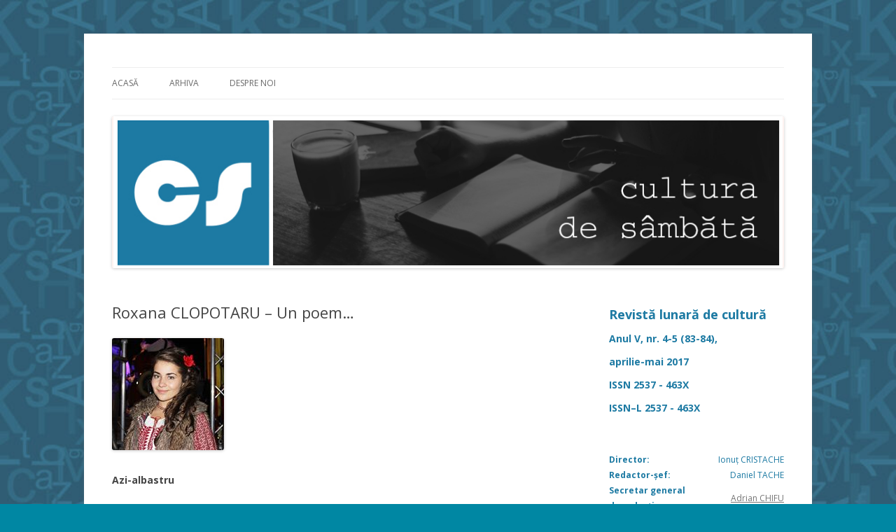

--- FILE ---
content_type: text/html; charset=UTF-8
request_url: https://culturadesambata.ro/roxana-clopotaru-un-poem/
body_size: 16796
content:
<!DOCTYPE html>
<!--[if IE 7]>
<html class="ie ie7" lang="ro-RO">
<![endif]-->
<!--[if IE 8]>
<html class="ie ie8" lang="ro-RO">
<![endif]-->
<!--[if !(IE 7) & !(IE 8)]><!-->
<html lang="ro-RO">
<!--<![endif]-->
<head>
<meta charset="UTF-8" />
<meta name="viewport" content="width=device-width" />
<title>Roxana CLOPOTARU – Un poem… | Cultura de sâmbătă</title>
<link rel="profile" href="https://gmpg.org/xfn/11" />
<link rel="pingback" href="https://culturadesambata.ro/xmlrpc.php">
<!--[if lt IE 9]>
<script src="https://culturadesambata.ro/wp-content/themes/twentytwelve/js/html5.js?ver=3.7.0" type="text/javascript"></script>
<![endif]-->
<meta name='robots' content='max-image-preview:large' />
<link rel='dns-prefetch' href='//static.addtoany.com' />
<link rel='dns-prefetch' href='//stats.wp.com' />
<link rel='dns-prefetch' href='//fonts.googleapis.com' />
<link href='https://fonts.gstatic.com' crossorigin rel='preconnect' />
<link rel='preconnect' href='//c0.wp.com' />
<link rel="alternate" type="application/rss+xml" title="Cultura de sâmbătă &raquo; Flux" href="https://culturadesambata.ro/feed/" />
<link rel="alternate" type="application/rss+xml" title="Cultura de sâmbătă &raquo; Flux comentarii" href="https://culturadesambata.ro/comments/feed/" />
<link rel="alternate" title="oEmbed (JSON)" type="application/json+oembed" href="https://culturadesambata.ro/wp-json/oembed/1.0/embed?url=https%3A%2F%2Fculturadesambata.ro%2Froxana-clopotaru-un-poem%2F" />
<link rel="alternate" title="oEmbed (XML)" type="text/xml+oembed" href="https://culturadesambata.ro/wp-json/oembed/1.0/embed?url=https%3A%2F%2Fculturadesambata.ro%2Froxana-clopotaru-un-poem%2F&#038;format=xml" />
<style id='wp-img-auto-sizes-contain-inline-css' type='text/css'>
img:is([sizes=auto i],[sizes^="auto," i]){contain-intrinsic-size:3000px 1500px}
/*# sourceURL=wp-img-auto-sizes-contain-inline-css */
</style>
<style id='wp-emoji-styles-inline-css' type='text/css'>

	img.wp-smiley, img.emoji {
		display: inline !important;
		border: none !important;
		box-shadow: none !important;
		height: 1em !important;
		width: 1em !important;
		margin: 0 0.07em !important;
		vertical-align: -0.1em !important;
		background: none !important;
		padding: 0 !important;
	}
/*# sourceURL=wp-emoji-styles-inline-css */
</style>
<style id='wp-block-library-inline-css' type='text/css'>
:root{--wp-block-synced-color:#7a00df;--wp-block-synced-color--rgb:122,0,223;--wp-bound-block-color:var(--wp-block-synced-color);--wp-editor-canvas-background:#ddd;--wp-admin-theme-color:#007cba;--wp-admin-theme-color--rgb:0,124,186;--wp-admin-theme-color-darker-10:#006ba1;--wp-admin-theme-color-darker-10--rgb:0,107,160.5;--wp-admin-theme-color-darker-20:#005a87;--wp-admin-theme-color-darker-20--rgb:0,90,135;--wp-admin-border-width-focus:2px}@media (min-resolution:192dpi){:root{--wp-admin-border-width-focus:1.5px}}.wp-element-button{cursor:pointer}:root .has-very-light-gray-background-color{background-color:#eee}:root .has-very-dark-gray-background-color{background-color:#313131}:root .has-very-light-gray-color{color:#eee}:root .has-very-dark-gray-color{color:#313131}:root .has-vivid-green-cyan-to-vivid-cyan-blue-gradient-background{background:linear-gradient(135deg,#00d084,#0693e3)}:root .has-purple-crush-gradient-background{background:linear-gradient(135deg,#34e2e4,#4721fb 50%,#ab1dfe)}:root .has-hazy-dawn-gradient-background{background:linear-gradient(135deg,#faaca8,#dad0ec)}:root .has-subdued-olive-gradient-background{background:linear-gradient(135deg,#fafae1,#67a671)}:root .has-atomic-cream-gradient-background{background:linear-gradient(135deg,#fdd79a,#004a59)}:root .has-nightshade-gradient-background{background:linear-gradient(135deg,#330968,#31cdcf)}:root .has-midnight-gradient-background{background:linear-gradient(135deg,#020381,#2874fc)}:root{--wp--preset--font-size--normal:16px;--wp--preset--font-size--huge:42px}.has-regular-font-size{font-size:1em}.has-larger-font-size{font-size:2.625em}.has-normal-font-size{font-size:var(--wp--preset--font-size--normal)}.has-huge-font-size{font-size:var(--wp--preset--font-size--huge)}.has-text-align-center{text-align:center}.has-text-align-left{text-align:left}.has-text-align-right{text-align:right}.has-fit-text{white-space:nowrap!important}#end-resizable-editor-section{display:none}.aligncenter{clear:both}.items-justified-left{justify-content:flex-start}.items-justified-center{justify-content:center}.items-justified-right{justify-content:flex-end}.items-justified-space-between{justify-content:space-between}.screen-reader-text{border:0;clip-path:inset(50%);height:1px;margin:-1px;overflow:hidden;padding:0;position:absolute;width:1px;word-wrap:normal!important}.screen-reader-text:focus{background-color:#ddd;clip-path:none;color:#444;display:block;font-size:1em;height:auto;left:5px;line-height:normal;padding:15px 23px 14px;text-decoration:none;top:5px;width:auto;z-index:100000}html :where(.has-border-color){border-style:solid}html :where([style*=border-top-color]){border-top-style:solid}html :where([style*=border-right-color]){border-right-style:solid}html :where([style*=border-bottom-color]){border-bottom-style:solid}html :where([style*=border-left-color]){border-left-style:solid}html :where([style*=border-width]){border-style:solid}html :where([style*=border-top-width]){border-top-style:solid}html :where([style*=border-right-width]){border-right-style:solid}html :where([style*=border-bottom-width]){border-bottom-style:solid}html :where([style*=border-left-width]){border-left-style:solid}html :where(img[class*=wp-image-]){height:auto;max-width:100%}:where(figure){margin:0 0 1em}html :where(.is-position-sticky){--wp-admin--admin-bar--position-offset:var(--wp-admin--admin-bar--height,0px)}@media screen and (max-width:600px){html :where(.is-position-sticky){--wp-admin--admin-bar--position-offset:0px}}

/*# sourceURL=wp-block-library-inline-css */
</style><style id='global-styles-inline-css' type='text/css'>
:root{--wp--preset--aspect-ratio--square: 1;--wp--preset--aspect-ratio--4-3: 4/3;--wp--preset--aspect-ratio--3-4: 3/4;--wp--preset--aspect-ratio--3-2: 3/2;--wp--preset--aspect-ratio--2-3: 2/3;--wp--preset--aspect-ratio--16-9: 16/9;--wp--preset--aspect-ratio--9-16: 9/16;--wp--preset--color--black: #000000;--wp--preset--color--cyan-bluish-gray: #abb8c3;--wp--preset--color--white: #fff;--wp--preset--color--pale-pink: #f78da7;--wp--preset--color--vivid-red: #cf2e2e;--wp--preset--color--luminous-vivid-orange: #ff6900;--wp--preset--color--luminous-vivid-amber: #fcb900;--wp--preset--color--light-green-cyan: #7bdcb5;--wp--preset--color--vivid-green-cyan: #00d084;--wp--preset--color--pale-cyan-blue: #8ed1fc;--wp--preset--color--vivid-cyan-blue: #0693e3;--wp--preset--color--vivid-purple: #9b51e0;--wp--preset--color--blue: #21759b;--wp--preset--color--dark-gray: #444;--wp--preset--color--medium-gray: #9f9f9f;--wp--preset--color--light-gray: #e6e6e6;--wp--preset--gradient--vivid-cyan-blue-to-vivid-purple: linear-gradient(135deg,rgb(6,147,227) 0%,rgb(155,81,224) 100%);--wp--preset--gradient--light-green-cyan-to-vivid-green-cyan: linear-gradient(135deg,rgb(122,220,180) 0%,rgb(0,208,130) 100%);--wp--preset--gradient--luminous-vivid-amber-to-luminous-vivid-orange: linear-gradient(135deg,rgb(252,185,0) 0%,rgb(255,105,0) 100%);--wp--preset--gradient--luminous-vivid-orange-to-vivid-red: linear-gradient(135deg,rgb(255,105,0) 0%,rgb(207,46,46) 100%);--wp--preset--gradient--very-light-gray-to-cyan-bluish-gray: linear-gradient(135deg,rgb(238,238,238) 0%,rgb(169,184,195) 100%);--wp--preset--gradient--cool-to-warm-spectrum: linear-gradient(135deg,rgb(74,234,220) 0%,rgb(151,120,209) 20%,rgb(207,42,186) 40%,rgb(238,44,130) 60%,rgb(251,105,98) 80%,rgb(254,248,76) 100%);--wp--preset--gradient--blush-light-purple: linear-gradient(135deg,rgb(255,206,236) 0%,rgb(152,150,240) 100%);--wp--preset--gradient--blush-bordeaux: linear-gradient(135deg,rgb(254,205,165) 0%,rgb(254,45,45) 50%,rgb(107,0,62) 100%);--wp--preset--gradient--luminous-dusk: linear-gradient(135deg,rgb(255,203,112) 0%,rgb(199,81,192) 50%,rgb(65,88,208) 100%);--wp--preset--gradient--pale-ocean: linear-gradient(135deg,rgb(255,245,203) 0%,rgb(182,227,212) 50%,rgb(51,167,181) 100%);--wp--preset--gradient--electric-grass: linear-gradient(135deg,rgb(202,248,128) 0%,rgb(113,206,126) 100%);--wp--preset--gradient--midnight: linear-gradient(135deg,rgb(2,3,129) 0%,rgb(40,116,252) 100%);--wp--preset--font-size--small: 13px;--wp--preset--font-size--medium: 20px;--wp--preset--font-size--large: 36px;--wp--preset--font-size--x-large: 42px;--wp--preset--spacing--20: 0.44rem;--wp--preset--spacing--30: 0.67rem;--wp--preset--spacing--40: 1rem;--wp--preset--spacing--50: 1.5rem;--wp--preset--spacing--60: 2.25rem;--wp--preset--spacing--70: 3.38rem;--wp--preset--spacing--80: 5.06rem;--wp--preset--shadow--natural: 6px 6px 9px rgba(0, 0, 0, 0.2);--wp--preset--shadow--deep: 12px 12px 50px rgba(0, 0, 0, 0.4);--wp--preset--shadow--sharp: 6px 6px 0px rgba(0, 0, 0, 0.2);--wp--preset--shadow--outlined: 6px 6px 0px -3px rgb(255, 255, 255), 6px 6px rgb(0, 0, 0);--wp--preset--shadow--crisp: 6px 6px 0px rgb(0, 0, 0);}:where(.is-layout-flex){gap: 0.5em;}:where(.is-layout-grid){gap: 0.5em;}body .is-layout-flex{display: flex;}.is-layout-flex{flex-wrap: wrap;align-items: center;}.is-layout-flex > :is(*, div){margin: 0;}body .is-layout-grid{display: grid;}.is-layout-grid > :is(*, div){margin: 0;}:where(.wp-block-columns.is-layout-flex){gap: 2em;}:where(.wp-block-columns.is-layout-grid){gap: 2em;}:where(.wp-block-post-template.is-layout-flex){gap: 1.25em;}:where(.wp-block-post-template.is-layout-grid){gap: 1.25em;}.has-black-color{color: var(--wp--preset--color--black) !important;}.has-cyan-bluish-gray-color{color: var(--wp--preset--color--cyan-bluish-gray) !important;}.has-white-color{color: var(--wp--preset--color--white) !important;}.has-pale-pink-color{color: var(--wp--preset--color--pale-pink) !important;}.has-vivid-red-color{color: var(--wp--preset--color--vivid-red) !important;}.has-luminous-vivid-orange-color{color: var(--wp--preset--color--luminous-vivid-orange) !important;}.has-luminous-vivid-amber-color{color: var(--wp--preset--color--luminous-vivid-amber) !important;}.has-light-green-cyan-color{color: var(--wp--preset--color--light-green-cyan) !important;}.has-vivid-green-cyan-color{color: var(--wp--preset--color--vivid-green-cyan) !important;}.has-pale-cyan-blue-color{color: var(--wp--preset--color--pale-cyan-blue) !important;}.has-vivid-cyan-blue-color{color: var(--wp--preset--color--vivid-cyan-blue) !important;}.has-vivid-purple-color{color: var(--wp--preset--color--vivid-purple) !important;}.has-black-background-color{background-color: var(--wp--preset--color--black) !important;}.has-cyan-bluish-gray-background-color{background-color: var(--wp--preset--color--cyan-bluish-gray) !important;}.has-white-background-color{background-color: var(--wp--preset--color--white) !important;}.has-pale-pink-background-color{background-color: var(--wp--preset--color--pale-pink) !important;}.has-vivid-red-background-color{background-color: var(--wp--preset--color--vivid-red) !important;}.has-luminous-vivid-orange-background-color{background-color: var(--wp--preset--color--luminous-vivid-orange) !important;}.has-luminous-vivid-amber-background-color{background-color: var(--wp--preset--color--luminous-vivid-amber) !important;}.has-light-green-cyan-background-color{background-color: var(--wp--preset--color--light-green-cyan) !important;}.has-vivid-green-cyan-background-color{background-color: var(--wp--preset--color--vivid-green-cyan) !important;}.has-pale-cyan-blue-background-color{background-color: var(--wp--preset--color--pale-cyan-blue) !important;}.has-vivid-cyan-blue-background-color{background-color: var(--wp--preset--color--vivid-cyan-blue) !important;}.has-vivid-purple-background-color{background-color: var(--wp--preset--color--vivid-purple) !important;}.has-black-border-color{border-color: var(--wp--preset--color--black) !important;}.has-cyan-bluish-gray-border-color{border-color: var(--wp--preset--color--cyan-bluish-gray) !important;}.has-white-border-color{border-color: var(--wp--preset--color--white) !important;}.has-pale-pink-border-color{border-color: var(--wp--preset--color--pale-pink) !important;}.has-vivid-red-border-color{border-color: var(--wp--preset--color--vivid-red) !important;}.has-luminous-vivid-orange-border-color{border-color: var(--wp--preset--color--luminous-vivid-orange) !important;}.has-luminous-vivid-amber-border-color{border-color: var(--wp--preset--color--luminous-vivid-amber) !important;}.has-light-green-cyan-border-color{border-color: var(--wp--preset--color--light-green-cyan) !important;}.has-vivid-green-cyan-border-color{border-color: var(--wp--preset--color--vivid-green-cyan) !important;}.has-pale-cyan-blue-border-color{border-color: var(--wp--preset--color--pale-cyan-blue) !important;}.has-vivid-cyan-blue-border-color{border-color: var(--wp--preset--color--vivid-cyan-blue) !important;}.has-vivid-purple-border-color{border-color: var(--wp--preset--color--vivid-purple) !important;}.has-vivid-cyan-blue-to-vivid-purple-gradient-background{background: var(--wp--preset--gradient--vivid-cyan-blue-to-vivid-purple) !important;}.has-light-green-cyan-to-vivid-green-cyan-gradient-background{background: var(--wp--preset--gradient--light-green-cyan-to-vivid-green-cyan) !important;}.has-luminous-vivid-amber-to-luminous-vivid-orange-gradient-background{background: var(--wp--preset--gradient--luminous-vivid-amber-to-luminous-vivid-orange) !important;}.has-luminous-vivid-orange-to-vivid-red-gradient-background{background: var(--wp--preset--gradient--luminous-vivid-orange-to-vivid-red) !important;}.has-very-light-gray-to-cyan-bluish-gray-gradient-background{background: var(--wp--preset--gradient--very-light-gray-to-cyan-bluish-gray) !important;}.has-cool-to-warm-spectrum-gradient-background{background: var(--wp--preset--gradient--cool-to-warm-spectrum) !important;}.has-blush-light-purple-gradient-background{background: var(--wp--preset--gradient--blush-light-purple) !important;}.has-blush-bordeaux-gradient-background{background: var(--wp--preset--gradient--blush-bordeaux) !important;}.has-luminous-dusk-gradient-background{background: var(--wp--preset--gradient--luminous-dusk) !important;}.has-pale-ocean-gradient-background{background: var(--wp--preset--gradient--pale-ocean) !important;}.has-electric-grass-gradient-background{background: var(--wp--preset--gradient--electric-grass) !important;}.has-midnight-gradient-background{background: var(--wp--preset--gradient--midnight) !important;}.has-small-font-size{font-size: var(--wp--preset--font-size--small) !important;}.has-medium-font-size{font-size: var(--wp--preset--font-size--medium) !important;}.has-large-font-size{font-size: var(--wp--preset--font-size--large) !important;}.has-x-large-font-size{font-size: var(--wp--preset--font-size--x-large) !important;}
/*# sourceURL=global-styles-inline-css */
</style>

<style id='classic-theme-styles-inline-css' type='text/css'>
/*! This file is auto-generated */
.wp-block-button__link{color:#fff;background-color:#32373c;border-radius:9999px;box-shadow:none;text-decoration:none;padding:calc(.667em + 2px) calc(1.333em + 2px);font-size:1.125em}.wp-block-file__button{background:#32373c;color:#fff;text-decoration:none}
/*# sourceURL=/wp-includes/css/classic-themes.min.css */
</style>
<link rel='stylesheet' id='twentytwelve-fonts-css' href='https://fonts.googleapis.com/css?family=Open+Sans%3A400italic%2C700italic%2C400%2C700&#038;subset=latin%2Clatin-ext&#038;display=fallback' type='text/css' media='all' />
<link rel='stylesheet' id='twentytwelve-style-css' href='https://culturadesambata.ro/wp-content/themes/twentytwelve/style.css?ver=20221101' type='text/css' media='all' />
<link rel='stylesheet' id='twentytwelve-block-style-css' href='https://culturadesambata.ro/wp-content/themes/twentytwelve/css/blocks.css?ver=20190406' type='text/css' media='all' />
<link rel='stylesheet' id='addtoany-css' href='https://culturadesambata.ro/wp-content/plugins/add-to-any/addtoany.min.css?ver=1.16' type='text/css' media='all' />
<script type="text/javascript" src="https://c0.wp.com/c/6.9/wp-includes/js/jquery/jquery.min.js" id="jquery-core-js"></script>
<script type="text/javascript" src="https://c0.wp.com/c/6.9/wp-includes/js/jquery/jquery-migrate.min.js" id="jquery-migrate-js"></script>
<script type="text/javascript" id="addtoany-core-js-before">
/* <![CDATA[ */
window.a2a_config=window.a2a_config||{};a2a_config.callbacks=[];a2a_config.overlays=[];a2a_config.templates={};a2a_localize = {
	Share: "Partajează",
	Save: "Salvează",
	Subscribe: "Abonează-te",
	Email: "Email",
	Bookmark: "Pune un semn de carte",
	ShowAll: "Arată tot",
	ShowLess: "Arată mai puțin",
	FindServices: "găseşte serviciu/i",
	FindAnyServiceToAddTo: "găseşte instantaneu orice serviciu de adăugat la",
	PoweredBy: "Propulsat de",
	ShareViaEmail: "Partajat via email",
	SubscribeViaEmail: "Abonare via email",
	BookmarkInYourBrowser: "pune semn în browserul tău",
	BookmarkInstructions: "Apasă Ctrl+D sau \u2318+D pentru a pune un semn de carte paginii",
	AddToYourFavorites: "adaugă la pagini favorite",
	SendFromWebOrProgram: "Trimis de la orice adresă de email sau program de email",
	EmailProgram: "Program de email",
	More: "Mai mult&#8230;",
	ThanksForSharing: "Thanks for sharing!",
	ThanksForFollowing: "Thanks for following!"
};


//# sourceURL=addtoany-core-js-before
/* ]]> */
</script>
<script type="text/javascript" defer src="https://static.addtoany.com/menu/page.js" id="addtoany-core-js"></script>
<script type="text/javascript" defer src="https://culturadesambata.ro/wp-content/plugins/add-to-any/addtoany.min.js?ver=1.1" id="addtoany-jquery-js"></script>
<link rel="https://api.w.org/" href="https://culturadesambata.ro/wp-json/" /><link rel="alternate" title="JSON" type="application/json" href="https://culturadesambata.ro/wp-json/wp/v2/posts/5324" /><link rel="EditURI" type="application/rsd+xml" title="RSD" href="https://culturadesambata.ro/xmlrpc.php?rsd" />
<meta name="generator" content="WordPress 6.9" />
<link rel="canonical" href="https://culturadesambata.ro/roxana-clopotaru-un-poem/" />
<link rel='shortlink' href='https://culturadesambata.ro/?p=5324' />
	<style>img#wpstats{display:none}</style>
		<script type="text/javascript" src="https://culturadesambata.ro/wp-content/plugins/si-captcha-for-wordpress/captcha/si_captcha.js?ver=1769820284"></script>
<!-- begin SI CAPTCHA Anti-Spam - login/register form style -->
<style type="text/css">
.si_captcha_small { width:175px; height:45px; padding-top:10px; padding-bottom:10px; }
.si_captcha_large { width:250px; height:60px; padding-top:10px; padding-bottom:10px; }
img#si_image_com { border-style:none; margin:0; padding-right:5px; float:left; }
img#si_image_reg { border-style:none; margin:0; padding-right:5px; float:left; }
img#si_image_log { border-style:none; margin:0; padding-right:5px; float:left; }
img#si_image_side_login { border-style:none; margin:0; padding-right:5px; float:left; }
img#si_image_checkout { border-style:none; margin:0; padding-right:5px; float:left; }
img#si_image_jetpack { border-style:none; margin:0; padding-right:5px; float:left; }
img#si_image_bbpress_topic { border-style:none; margin:0; padding-right:5px; float:left; }
.si_captcha_refresh { border-style:none; margin:0; vertical-align:bottom; }
div#si_captcha_input { display:block; padding-top:15px; padding-bottom:5px; }
label#si_captcha_code_label { margin:0; }
input#si_captcha_code_input { width:65px; }
p#si_captcha_code_p { clear: left; padding-top:10px; }
.si-captcha-jetpack-error { color:#DC3232; }
</style>
<!-- end SI CAPTCHA Anti-Spam - login/register form style -->
<noscript><style>.lazyload[data-src]{display:none !important;}</style></noscript><style>.lazyload{background-image:none !important;}.lazyload:before{background-image:none !important;}</style>	<style type="text/css" id="twentytwelve-header-css">
		.site-title,
	.site-description {
		position: absolute;
		clip: rect(1px 1px 1px 1px); /* IE7 */
		clip: rect(1px, 1px, 1px, 1px);
	}
			</style>
	<style type="text/css" id="custom-background-css">
body.custom-background { background-color: #0087a3; background-image: url("https://culturadesambata.ro/wp-content/uploads/2016/09/cs-background.jpg"); background-position: center top; background-size: cover; background-repeat: no-repeat; background-attachment: fixed; }
</style>
	<link rel="icon" href="https://culturadesambata.ro/wp-content/uploads/2014/11/cropped-cs_logo_sq-300-e1424474351203-32x32.jpg" sizes="32x32" />
<link rel="icon" href="https://culturadesambata.ro/wp-content/uploads/2014/11/cropped-cs_logo_sq-300-e1424474351203-192x192.jpg" sizes="192x192" />
<link rel="apple-touch-icon" href="https://culturadesambata.ro/wp-content/uploads/2014/11/cropped-cs_logo_sq-300-e1424474351203-180x180.jpg" />
<meta name="msapplication-TileImage" content="https://culturadesambata.ro/wp-content/uploads/2014/11/cropped-cs_logo_sq-300-e1424474351203-270x270.jpg" />
		<style type="text/css" id="wp-custom-css">
			.site-info {
    visibility: hidden;
    position: relative;
}
.site-info:after {
    visibility: visible;
    position: absolute;
    top: 0;
    left: 0;
    content: "© Cultura de Sâmbătă, 2023.";
}		</style>
		</head>

<body class="wp-singular post-template-default single single-post postid-5324 single-format-standard custom-background wp-embed-responsive wp-theme-twentytwelve custom-font-enabled single-author">
<div id="page" class="hfeed site">
	<header id="masthead" class="site-header">
		<hgroup>
			<h1 class="site-title"><a href="https://culturadesambata.ro/" title="Cultura de sâmbătă" rel="home">Cultura de sâmbătă</a></h1>
			<h2 class="site-description">Experimentăm normalitatea</h2>
		</hgroup>

		<nav id="site-navigation" class="main-navigation">
			<button class="menu-toggle">Meniu</button>
			<a class="assistive-text" href="#content" title="Sari la conținut">Sari la conținut</a>
			<div class="menu-menu-1-container"><ul id="menu-menu-1" class="nav-menu"><li id="menu-item-19" class="menu-item menu-item-type-custom menu-item-object-custom menu-item-home menu-item-19"><a href="https://culturadesambata.ro/">Acasă</a></li>
<li id="menu-item-20" class="menu-item menu-item-type-post_type menu-item-object-page menu-item-20"><a href="https://culturadesambata.ro/arhiva/">Arhiva</a></li>
<li id="menu-item-21" class="menu-item menu-item-type-post_type menu-item-object-page menu-item-21"><a href="https://culturadesambata.ro/despre-noi/">Despre noi</a></li>
</ul></div>		</nav><!-- #site-navigation -->

				<a href="https://culturadesambata.ro/"><img src="[data-uri]" class="header-image lazyload" width="964" height="218" alt="Cultura de sâmbătă" data-src="https://culturadesambata.ro/wp-content/uploads/2016/09/cs_banner_new.jpg" decoding="async" data-eio-rwidth="964" data-eio-rheight="218" /><noscript><img src="https://culturadesambata.ro/wp-content/uploads/2016/09/cs_banner_new.jpg" class="header-image" width="964" height="218" alt="Cultura de sâmbătă" data-eio="l" /></noscript></a>
			</header><!-- #masthead -->

	<div id="main" class="wrapper">

	<div id="primary" class="site-content">
		<div id="content" role="main">

			
				
	<article id="post-5324" class="post-5324 post type-post status-publish format-standard hentry category-roxana-clopotaru tag-juniorii-culturii-de-sambata tag-roxana-clopotaru">
				<header class="entry-header">
			
						<h1 class="entry-title">Roxana CLOPOTARU – Un poem…</h1>
								</header><!-- .entry-header -->

				<div class="entry-content">
			<p><img decoding="async" width="160" height="160" class="wp-image-5325 lazyload" src="[data-uri]" alt="Fotografia de profil a Roxanei Clopotaru"   data-src="https://culturadesambata.ro/wp-content/uploads/2017/01/fotografia-de-profil-a-roxanei-clopotaru.jpeg" data-srcset="https://culturadesambata.ro/wp-content/uploads/2017/01/fotografia-de-profil-a-roxanei-clopotaru.jpeg 160w, https://culturadesambata.ro/wp-content/uploads/2017/01/fotografia-de-profil-a-roxanei-clopotaru-150x150.jpeg 150w" data-sizes="auto" data-eio-rwidth="160" data-eio-rheight="160" /><noscript><img decoding="async" width="160" height="160" class="wp-image-5325" src="https://culturadesambata.ro/wp-content/uploads/2017/01/fotografia-de-profil-a-roxanei-clopotaru.jpeg" alt="Fotografia de profil a Roxanei Clopotaru" srcset="https://culturadesambata.ro/wp-content/uploads/2017/01/fotografia-de-profil-a-roxanei-clopotaru.jpeg 160w, https://culturadesambata.ro/wp-content/uploads/2017/01/fotografia-de-profil-a-roxanei-clopotaru-150x150.jpeg 150w" sizes="(max-width: 160px) 100vw, 160px" data-eio="l" /></noscript></p>
<p><strong>Azi-albastru</strong></p>
<p>Dacă l-ai avea pe ieri,</p>
<p>ai fi un om bogat şi încrezut&#8230;</p>
<p>te-ar ruga cerul să-i şopteşti</p>
<p>ce părere ai despre nuanța lui de azi,</p>
<p>iar tu ai striga că eşti prea bogat,<span id="more-5324"></span></p>
<p>nu-ți pierzi timpul cu o mare de nori</p>
<p>care dintotdeauna a fost albă</p>
<p>şi pe care o poți cumpăra oricând.</p>
<p>Dacă l-ai avea pe mâine,</p>
<p>ți s-ar părea că timpul te obligă să uiți,</p>
<p>să creşti,</p>
<p>să uiți că ai crescut</p>
<p>şi să mori&#8230;</p>
<p>Poştaşul ți-ar pune în fiecare mâine</p>
<p>câte o factură în cutia care scapă neînjurată</p>
<p>doar atunci când se rătăceşte</p>
<p>câte o scrisoare de-a vecinului</p>
<p>prin ale tale</p>
<p>şi te mai amuzi de micile lui secrete&#8230;</p>
<p>Altfel, fiecare mâine îți aminteşte cât de dator eşti.</p>
<p>Însă dacă l-ai avea pe azi,</p>
<p>nu ți-ar mai fi dor de nimic&#8230;</p>
<p>ai şti că gândurile sunt comune</p>
<p>şi că vântul bate peste tot la fel,</p>
<p>numai că nu toți copacii sunt bine scufundați în azi.</p>
<p>Ce e mai frumos la azi?</p>
<p>Sigur că au existat frunze şi ieri&#8230;</p>
<p>şi mâine,</p>
<p>dar ale lui azi au mai multă culoare,</p>
<p>sunt mai proaspete</p>
<p>şi nu se lasă pictate în culorile lui mâine&#8230;</p>
<p>Ele sunt sincere</p>
<p>şi îți spun când pielea ta este mai uscată decât pământul</p>
<p>când e secetă.</p>
<p>Ele,</p>
<p>atunci când îți cad pe nas,</p>
<p>te fac să privești nervos în sus</p>
<p>chinuindu-te să înțelegi cine a îndrăznit să te deranjeze.</p>
<p>Şi tot azi</p>
<p>îți trece supărarea pentru că,</p>
<p>plimbându-ți ochii pe sus,</p>
<p>după frunze,</p>
<p>le-ai dat întâlnire cu văzduhul&#8230;</p>
<p>Şi-ți vine să râzi de albul banal</p>
<p>pe care l-ai fi cumpărat ironic ieri.</p>
<p>Azi nu mai e nici alb, nici banal.</p>
<p>Azi e o mare rafinată de albastru ce nu te costă nimic&#8230;</p>
<p><em>ROXANA FLORENTINA CLOPOTARU este elevă în clasa a XII-a, la Colegiul Național „Constantin Carabella”, din Târgoviște&#8230;</em></p>
<div class="addtoany_share_save_container addtoany_content addtoany_content_bottom"><div class="a2a_kit a2a_kit_size_32 addtoany_list" data-a2a-url="https://culturadesambata.ro/roxana-clopotaru-un-poem/" data-a2a-title="Roxana CLOPOTARU – Un poem…"><a class="a2a_button_facebook" href="https://www.addtoany.com/add_to/facebook?linkurl=https%3A%2F%2Fculturadesambata.ro%2Froxana-clopotaru-un-poem%2F&amp;linkname=Roxana%20CLOPOTARU%20%E2%80%93%20Un%20poem%E2%80%A6" title="Facebook" rel="nofollow noopener" target="_blank"></a><a class="a2a_button_print" href="https://www.addtoany.com/add_to/print?linkurl=https%3A%2F%2Fculturadesambata.ro%2Froxana-clopotaru-un-poem%2F&amp;linkname=Roxana%20CLOPOTARU%20%E2%80%93%20Un%20poem%E2%80%A6" title="Print" rel="nofollow noopener" target="_blank"></a><a class="a2a_dd addtoany_share_save addtoany_share" href="https://www.addtoany.com/share"></a></div></div>					</div><!-- .entry-content -->
		
		<footer class="entry-meta">
			Publicat în categoria <a href="https://culturadesambata.ro/category/roxana-clopotaru/" rel="category tag">Roxana CLOPOTARU</a>, etichetat <a href="https://culturadesambata.ro/tag/juniorii-culturii-de-sambata/" rel="tag">Juniorii Culturii de sâmbătă</a>, <a href="https://culturadesambata.ro/tag/roxana-clopotaru/" rel="tag">Roxana CLOPOTARU</a> pe <a href="https://culturadesambata.ro/roxana-clopotaru-un-poem/" title="23:38" rel="bookmark"><time class="entry-date" datetime="2017-01-26T23:38:38+02:00">26 ianuarie 2017</time></a> <span class="by-author">de <span class="author vcard"><a class="url fn n" href="https://culturadesambata.ro/author/admincultura/" title="Toate articolele lui Cultura de sâmbătă" rel="author">Cultura de sâmbătă</a></span></span>.								</footer><!-- .entry-meta -->
	</article><!-- #post -->

				<nav class="nav-single">
					<h3 class="assistive-text">Navigare în articole</h3>
					<span class="nav-previous"><a href="https://culturadesambata.ro/larisa-ioana-milea-game-over/" rel="prev"><span class="meta-nav">&larr;</span> Larisa Ioana MILEA – Game over</a></span>
					<span class="nav-next"><a href="https://culturadesambata.ro/cristina-anghel-povesti-de-viata/" rel="next">Cristina ANGHEL – Povești de viață <span class="meta-nav">&rarr;</span></a></span>
				</nav><!-- .nav-single -->

				
<div id="comments" class="comments-area">

	
	
	
</div><!-- #comments .comments-area -->

			
		</div><!-- #content -->
	</div><!-- #primary -->


			<div id="secondary" class="widget-area" role="complementary">
			<aside id="text-3" class="widget widget_text">			<div class="textwidget"><span style="text-align:center!important; font-size:18px; color:#1d7aa3; font-weight:bold;">
Revistă lunară de cultură
<span style="font-size:14px">Anul V, nr. 4-5 (83-84), </br>aprilie-mai 2017</br>
ISSN 2537 - 463X </br>
ISSN–L 2537 - 463X</span></span></div>
		</aside><aside id="text-7" class="widget widget_text">			<div class="textwidget"><span style="text-align:center!important; font-size:12px; color:#1d7aa3; ">
<style type="text/css">
.tg  {border-collapse:collapse;border-spacing:0;}
.tg td{overflow:hidden;word-break:normal;}
.tg th{overflow:hidden;word-break:normal;}
.tg .tg-0ord{text-align:right;vertical-align:middle}
.tg .tg-e3zv{font-weight:bold}
.tg .tg-lqy6{text-align:right;vertical-align:top}
.tg .tg-9hbo{font-weight:bold;vertical-align:top}
.tg .tg-yw4l{vertical-align:top}
</style>
<table class="tg">
  <tr>
    <th class="tg-e3zv">Director:</th>
    <th class="tg-0ord">Ionuț CRISTACHE</th>
  </tr>
  <tr>
    <td class="tg-9hbo">Redactor-șef:</td>
    <td class="tg-lqy6">Daniel TACHE</td>
  </tr>
  <tr>
    <td class="tg-e3zv">Secretar general<br>de redacție:</td>
    <td class="tg-0ord"><a href="http://adrianchifu.com" target="_blank">Adrian CHIFU</a></td>
  </tr>
  <tr>
    <td class="tg-e3zv" colspan="2">Colectivul redacțional:</td>
  </tr>
  <tr>
    <td class="tg-yw4l" style="width: 60%">Pompiliu ALEXANDRU</td>
    <td class="tg-lqy6">Andreea GHICA</td>
  </tr>
  <tr>
    <td class="tg-yw4l">Corneliu JIPA</td>
    <td class="tg-lqy6">Mihaela MARIN</td>
  </tr>
  <tr>
    <td class="tg-yw4l">Erica OPREA</td>
    <td class="tg-lqy6">Ioana PIOARU</td>
  </tr>
  <tr>
    <td class="tg-9hbo" colspan="2">Adresa redacției:</td>
  </tr>
  <tr>
    <td class="tg-yw4l" colspan="2">Str. Liniștei, nr. 17, </br>Târgoviște, jud. Dâmbovița.</td>
  </tr>
  <tr>
    <td class="tg-9hbo">Telefon:</td>
    <td class="tg-lqy6">0734263101</td>
  </tr>
  <tr>
    <td class="tg-e3zv" colspan="2" style="text-align:justify;">Email: &nbsp; &nbsp; &nbsp; &nbsp; &nbsp; &nbsp; <span style="font-weight:normal;"><a href="mailto&#58;&#114;&#101;&#100;&#97;&#99;&#116;&#x69;&#x61;&#x40;&#x63;&#x75;&#x6c;&#x74;&#x75;&#x72;&#x61;&#x64;&#x65;sambat&#97;&#46;&#114;&#111;">&#114;&#x65;d&#97;&#x63;t&#x69;&#x61;&#64;&#x63;u&#108;&#x74;u&#114;&#x61;&#100;&#x65;s&#97;&#x6d;b&#97;&#x74;&#97;&#x2e;&#x72;&#111;</a></span></td>
  </tr>
</table>
</span></div>
		</aside><aside id="text-4" class="widget widget_text">			<div class="textwidget"><p><strong>ARGUMENT</strong><br />
1. <a href="https://culturadesambata.ro/ionut-cristache-argument-22/">Ionuț CRISTACHE – Două întrebări</a><br />
<strong>EDITORIAL DE MAI</strong><br />
2. <a href="https://culturadesambata.ro/daniel-tache-pe-urmele-lui-perceval/">Daniel TACHE – Pe urmele lui Perceval</a><br />
<strong>EVENIMENT DE MAI</strong><br />
3. <a href="https://culturadesambata.ro/eugen-fruchter-amintiri/">Eugen FRUCHTER - Amintiri</a><br />
<strong>CULTURĂ ŞI ISTORIE</strong><br />
4. <a href="https://culturadesambata.ro/adrian-cioroianu-scrum-de-secol-14/">Adrian CIOROIANU – Scrum de secol…</a><br />
5. <a href="https://culturadesambata.ro/radu-state-istorie-de-dambovita-3/">Radu STATE – Istorie de Dâmbovița</a><br />
6. <a href="https://culturadesambata.ro/silviu-miloiu-din-cronici-de-azi-12/">Silviu MILOIU – Din cronici de azi…</a><br />
7. <a href="https://culturadesambata.ro/cornel-marculescu-relatia-cu-istoria-4/">Cornel MĂRCULESCU – Relația cu istoria</a><br />
8. <a href="https://culturadesambata.ro/liliana-stoica-file-din-arhive/">Liliana STOICA – File din Arhive</a><br />
<strong>CULTURA URBANĂ</strong><br />
9. <a href="https://culturadesambata.ro/pompiliu-alexandru-scurt-circuit-2/">Pompiliu ALEXANDRU – Scurt-circuit</a><br />
10. <a href="https://culturadesambata.ro/radu-parpauta-la-borta-rece-28/">Radu PĂRPĂUȚĂ – La borta rece</a><br />
11. <a href="https://culturadesambata.ro/puiu-jipa-asa-o-lipsa-de-incultura-5/">Puiu JIPA – Așa o lipsă de… incultură</a><br />
<strong>CULTURA ONLINE</strong><br />
12. <a href="https://culturadesambata.ro/mircea-draganescu-arhiva-sentimentala-9/">Mircea DRĂGĂNESCU - Arhivă sentimentală</a><br />
13. <a href="https://culturadesambata.ro/ioan-vistea-contrapuncte-9/">Ioan VIȘTEA – Contrapuncte</a><br />
14. <a href="https://culturadesambata.ro/petre-stoica-firul-in-patru/">Petre STOICA – Firul în patru</a><br />
<strong>CULTURĂ ŞI EDUCAŢIE</strong><br />
15. <a href="https://culturadesambata.ro/ioan-n-radu-oamenii-de-ieri-si-de-azi-ai-targovistei-2/">Ioan N. RADU – Oamenii de ieri și de azi ai Târgoviștei</a><br />
16. <a href="https://culturadesambata.ro/gabriel-enache-biografii-contemporane-bianca-marinescu/">Gabriel ENACHE – Biografii contemporane – Bianca Marinescu…</a><br />
17. <a href="https://culturadesambata.ro/mihaela-marin-fragmente-2/">Mihaela MARIN – Fragmente…</a><br />
18. <a href="https://culturadesambata.ro/alexandra-vladovici-barsan-reflectii-pedagogice/">Alexandra VLADOVICI BÂRSAN – Reflecții pedagogice</a><br />
<strong>CULTURA DIASPOREI</strong><br />
19. <a href="https://culturadesambata.ro/dana-neacsu-america-la-noi-acasa-15/">Dana NEACȘU – America la noi acasă</a><br />
20. <a href="https://culturadesambata.ro/cristian-gabriel-groman-londra-la-pas-17/">Cristian Gabriel GROMAN – Londra la pas…</a><br />
21. <a href="https://culturadesambata.ro/bogdan-mihail-vladuca-dupa-brexit/">Bogdan Mihail VLĂDUCĂ – După Brexit…</a><br />
<strong>CULTURA IMAGINII</strong><br />
22. <a href="https://culturadesambata.ro/erica-oprea-lectia-de-zbor-5/">Erica OPREA – Lecția de zbor</a><br />
23. <a href="https://culturadesambata.ro/ioana-pioaru-calendar-de-mai/">Ioana PIOARU – Calendar de mai</a><br />
<strong>CULTURA JURNALISTICĂ</strong><br />
24. <a href="https://culturadesambata.ro/bogdan-ciuclaru-ciuclarisme-22/">Bogdan CIUCLARU – Ciuclarisme</a><br />
<strong>CULTURA ECONOMICĂ</strong><br />
25. <a href="https://culturadesambata.ro/daniel-cristescu-paradigme-economice-2/">Daniel CRISTESCU - Paradigme economice</a><br />
<strong>CULTURĂ ȘI CĂLĂTORIE</strong><br />
26. <a href="https://culturadesambata.ro/ovidiu-ivancu-jurnal-gagauz-xi/">Ovidiu IVANCU – Jurnal găgăuz (XI)</a><br />
<strong>INVITAŢI LA CULTURA DE SÂMBĂTĂ</strong><br />
27. <a href="https://culturadesambata.ro/serban-foarta-alte-rimelari-13/">Șerban FOARȚĂ – Alte rimelări</a><br />
28. <a href="https://culturadesambata.ro/ovidiu-ivancu-ce-am-mai-recitit-in-ultima-vreme-10/">Ovidiu IVANCU – Ce am mai (re)citit în ultima vreme…</a><br />
29. <a href="https://culturadesambata.ro/dorin-tudoran-certocratia-19/">Dorin TUDORAN – Certocrația</a><br />
30. <a href="https://culturadesambata.ro/liviu-antonesei-semnele-timpului-mai-2/">Liviu ANTONESEI- Semnele timpului, mai…</a><br />
31. <a href="https://culturadesambata.ro/catalin-striblea-foc-incrucisat-de-mai-2/">Cătălin STRIBLEA - Foc încrucișat de… mai</a><br />
32. <a href="https://culturadesambata.ro/nicolae-stan-ceata-petamisa-9/">Nicolae STAN – Ceață pe…Tamisa?</a><br />
33. <a href="https://culturadesambata.ro/costin-tuchila-punctul-pe-cuvant-6/">Costin TUCHILĂ – Punctul pe cuvânt</a><br />
34. <a href="https://culturadesambata.ro/constantin-vaeni-in-calea-lupilor-de-ieri-si-de-azi-27/">Constantin VAENI – În calea lupilor de ieri și de azi</a><br />
<strong>POEZIE</strong><br />
35. <a href="https://culturadesambata.ro/octavian-soviany-opt-16/">Octavian SOVIANY – Opt …</a><br />
36. <a href="https://culturadesambata.ro/mircea-draganescu-alte-oglinzi-de-nisip-18/">Mircea DRĂGĂNESCU – Alte oglinzi de nisip</a><br />
37. <a href="https://culturadesambata.ro/constanta-popescu-sapte-semne-2/">Constanţa POPESCU – Șapte semne…</a><br />
38. <a href="https://culturadesambata.ro/constantin-ciuca-cele-mai-frumoase-poezii-15/">Constantin CIUCĂ – Cele mai frumoase poezii</a><br />
39. <a href="https://culturadesambata.ro/puiu-jipa-ji-pisme-de-sambata-26/">Puiu JIPA- Ji-pisme de sâmbătă</a><br />
40. <a href="https://culturadesambata.ro/ioan-vistea-doua-poeme/">Ioan VIȘTEA – Două poeme…</a><br />
41. <a href="https://culturadesambata.ro/andreea-ghica-bai-7/">Andreea GHICA – Băi…</a><br />
42. <a href="https://culturadesambata.ro/cristina-monica-moldoveanu-omul-cu-buzele-lipite-3/">Cristina Monica MOLDOVEANU – Omul cu buzele lipite</a><br />
<strong>PROZĂ</strong><br />
43. <a href="https://culturadesambata.ro/ionut-cristache-batrana-doamna-si-aurolacul-roman-in-serial-episodul-11/">Ionuţ CRISTACHE – Bătrâna Doamnă și aurolacul (roman în serial, episodul 11)</a><br />
44. <a href="https://culturadesambata.ro/radu-parpauta-povestitorul-24/">Radu PĂRPĂUȚĂ – Povestitorul</a><br />
45. <a href="https://culturadesambata.ro/gheorghe-schwartz-proza-de-sambata-11/">Gheorghe SCHWARTZ - Proza de sâmbătă</a><br />
46. <a href="https://culturadesambata.ro/pusa-roth-proza-scurta-9/">Pușa ROTH – Proză scurtă</a><br />
47. <a href="https://culturadesambata.ro/cristina-monica-moldoveanu-proza-scurta-trei-secunde/">Cristina Monica MOLDOVEANU – Proză scurtă; trei secunde…</a><br />
48. <a href="https://culturadesambata.ro/teodor-constantin-barsan-fragmente/">Teodor Constantin BÂRSAN - Fragmente</a><br />
<strong>TRADUCERI</strong><br />
49. <a href="https://culturadesambata.ro/octavian-soviany-dumas-dulapul-de-acaju/">Octavian SOVIANY –Dumas – Dulapul de acaju…</a><br />
50. <a href="https://culturadesambata.ro/serban-foarta-talmaciri-8/">Șerban FOARȚĂ - Tălmăciri</a><br />
<strong>ESEU</strong><br />
51. <a href="https://culturadesambata.ro/constantin-ciuca-regele-cu-pene-17/">Constantin CIUCĂ – Regele cu pene</a><br />
52. <a href="https://culturadesambata.ro/gabriel-enache-cutitul-cu-teis-la-plecarea-unui-artist/">Gabriel ENACHE – Cuțitul cu tEIȘ… La plecarea unui artist…</a><br />
53. <a href="https://culturadesambata.ro/cosmin-busuioc-sociale-3/">Cosmin BUSUIOC – Sociale</a><br />
54. <a href="https://culturadesambata.ro/daria-stemate-scrisul-mic-3/">Daria STEMATE – Scrisul mic</a><br />
55. <a href="https://culturadesambata.ro/alexandra-mocanu-o-apa-mare-4/">Alexandra MOCANU – O apă mare</a><br />
56. <a href="https://culturadesambata.ro/mariana-oprea-state-dileme/">Mariana OPREA STATE – Dileme</a><br />
57. <a href="https://culturadesambata.ro/cristina-monica-moldoveanu-sase-pasi/">Cristina Monica MOLDOVEANU - Șase pași…</a><br />
58. <a href="https://culturadesambata.ro/catalina-cristache-parfum-2/">Cătălina CRISTACHE – Parfum…</a><br />
59. <a href="https://culturadesambata.ro/gabriela-marin-insemnari-morale/">Gabriela MARIN – Însemnări morale</a><br />
60. <a href="https://culturadesambata.ro/aura-ciobotaru-barbi-cum-sa-lasam-lucrurile-sa-fie/">Aura CIOBOTARU BARBI – Cum să lăsăm lucrurile să fie?</a><br />
<strong>CRONICA LITERARĂ</strong><br />
61. <a href="https://culturadesambata.ro/gabriel-enache-george-geacar-acumva/">Gabriel ENACHE – George Geacăr… acumva</a><br />
<strong>JUNIORII CULTURII DE SÂMBĂTĂ</strong><br />
62. <a href="https://culturadesambata.ro/cristina-anghel-roman-in-serial-amintiri-din-praf-de-zgura-cap-5-si-6/">Cristina ANGHEL – Roman în serial (Amintiri din praf de zgură, cap. 5 și 6)</a><br />
63. <a href="https://culturadesambata.ro/alexandru-tudor-frica-de-mai/">Alexandru TUDOR – Frică de mai</a><br />
64. <a href="https://culturadesambata.ro/sabyn-alexandru-rusu-e-momentul-meu-3/">Sabyn Alexandru RUSU – E momentul meu</a><br />
65. <a href="https://culturadesambata.ro/andreea-pietricica-un-gand/">Andreea PIETRICICĂ – Un gând…</a><br />
66. <a href="https://culturadesambata.ro/roxana-clopotaru-un-poem-2/">Roxana CLOPOTARU – Un poem</a><br />
67. <a href="https://culturadesambata.ro/gabriel-gutoiu-metafore/">Gabriel GUȚOIU – Metafore</a><br />
68. <a href="https://culturadesambata.ro/adrian-stefan-soare-in-loc-de-cronica-teatrala/">Adrian Ștefan SOARE - În loc de cronică teatrală</a></p>
</div>
		</aside><aside id="categories-3" class="widget widget_categories"><h3 class="widget-title">AUTORI</h3><form action="https://culturadesambata.ro" method="get"><label class="screen-reader-text" for="cat">AUTORI</label><select  name='cat' id='cat' class='postform'>
	<option value='-1'>Selectează o categorie</option>
	<option class="level-0" value="537">Adrian CHIFU</option>
	<option class="level-0" value="417">Adrian CIOROIANU</option>
	<option class="level-0" value="736">Adrian Ștefan SOARE</option>
	<option class="level-0" value="686">Adriana NEDELCU</option>
	<option class="level-0" value="188">Alexandra BÂRSAN VLADOVICI</option>
	<option class="level-0" value="695">Alexandra Mihaela IONICĂ</option>
	<option class="level-0" value="236">Alexandra MOCANU</option>
	<option class="level-0" value="718">Alexandra NĂSTASE</option>
	<option class="level-0" value="372">Alexandra NEAGU</option>
	<option class="level-0" value="167">Alexandru DINCĂ</option>
	<option class="level-0" value="294">Alexandru IACOB</option>
	<option class="level-0" value="484">Alexandru JUNGHIE</option>
	<option class="level-0" value="113">Alexandru RÎBINSCHI</option>
	<option class="level-0" value="569">Alexandru SANDU</option>
	<option class="level-0" value="680">Alexandru TUDOR</option>
	<option class="level-0" value="54">Alina Nicoleta POLINA</option>
	<option class="level-0" value="217">Alina PREDA</option>
	<option class="level-0" value="649">Ana KELU</option>
	<option class="level-0" value="639">Andreea BADEA</option>
	<option class="level-0" value="655">Andreea Diana ANGHEL</option>
	<option class="level-0" value="576">Andreea GHICA</option>
	<option class="level-0" value="738">Andreea PIETRICICĂ</option>
	<option class="level-0" value="657">Andrei Cristian BOBEICĂ</option>
	<option class="level-0" value="691">Andrei Lucian PĂUN</option>
	<option class="level-0" value="277">Andrei Mihail RADU</option>
	<option class="level-0" value="105">Andrei PETRESCU</option>
	<option class="level-0" value="721">Antonia Teodora DINU</option>
	<option class="level-0" value="46">Aura CIOBOTARU</option>
	<option class="level-0" value="653">Bianca MATEI</option>
	<option class="level-0" value="161">Bodgan CIUCLARU</option>
	<option class="level-0" value="310">Bogdan CERNAT</option>
	<option class="level-0" value="255">Bogdan Mihai VLĂDUCĂ</option>
	<option class="level-0" value="514">Călin POPA</option>
	<option class="level-0" value="668">Cătălin Dimitrie ZEGHERU</option>
	<option class="level-0" value="636">Cătălin DUMITRESCU</option>
	<option class="level-0" value="607">Cătălin STRIBLEA</option>
	<option class="level-0" value="50">Cătălina CRISTACHE</option>
	<option class="level-0" value="185">CDS</option>
	<option class="level-0" value="379">Ciprian STĂNESCU</option>
	<option class="level-0" value="173">Constanţa POPESCU</option>
	<option class="level-0" value="531">Constantin CIUCĂ</option>
	<option class="level-0" value="129">Constantin VAENI</option>
	<option class="level-0" value="724">Cornel MĂRCULESCU</option>
	<option class="level-0" value="670">Cornel MOCANU</option>
	<option class="level-0" value="613">Cosmin BUSUIOC</option>
	<option class="level-0" value="716">Costin TUCHILĂ</option>
	<option class="level-0" value="600">Crina Alexandra CONSTANTIN</option>
	<option class="level-0" value="447">Cristian BUTURUGĂ</option>
	<option class="level-0" value="698">Cristian COMAN</option>
	<option class="level-0" value="186">Cristian Gabriel GROMAN</option>
	<option class="level-0" value="604">Cristina ANGHEL</option>
	<option class="level-0" value="730">Cristina Monica MOLDOVEANU</option>
	<option class="level-0" value="399">Daiana Ionia IACOB</option>
	<option class="level-0" value="313">Dana NEACŞU</option>
	<option class="level-0" value="664">Daniel CRISTESCU</option>
	<option class="level-0" value="146">Daniel TACHE</option>
	<option class="level-0" value="622">Daria Grațiela ORBOIU</option>
	<option class="level-0" value="169">Daria STEMATE</option>
	<option class="level-0" value="647">Diana Andreea TĂNASE</option>
	<option class="level-0" value="682">Diana COTÂRLEA</option>
	<option class="level-0" value="170">Diana DĂSCĂLESCU</option>
	<option class="level-0" value="651">Diana PĂUN</option>
	<option class="level-0" value="126">Dorin TUDORAN</option>
	<option class="level-0" value="445">Dragoş Ionuţ PÂRVAN</option>
	<option class="level-0" value="693">Dragoș SCHEIANU</option>
	<option class="level-0" value="629">Dumitrița CARABELA</option>
	<option class="level-0" value="672">Dumitru SAVIAN</option>
	<option class="level-0" value="722">Eduard CHIȚESCU</option>
	<option class="level-0" value="700">Elena AGAFIȚEI</option>
	<option class="level-0" value="734">Elena-Liliana SUMEDREA</option>
	<option class="level-0" value="631">Eliza Mihaela BALDEȘ</option>
	<option class="level-0" value="625">Emanuela CRĂCIUN</option>
	<option class="level-0" value="166">Erica OPREA</option>
	<option class="level-0" value="623">Eva CRISTACHE</option>
	<option class="level-0" value="591">Evenimente</option>
	<option class="level-0" value="38">Gabriel ENACHE</option>
	<option class="level-0" value="713">Gabriel GUȚOIU</option>
	<option class="level-0" value="201">Gabriela MARIN</option>
	<option class="level-0" value="501">Georgiana IOANA</option>
	<option class="level-0" value="465">Georgiana PÂRVU</option>
	<option class="level-0" value="627">Gheorghe SCHWARTZ</option>
	<option class="level-0" value="43">Ioan N. RADU</option>
	<option class="level-0" value="92">Ioan VIŞTEA</option>
	<option class="level-0" value="645">Ioana Cătălina DUȚĂ</option>
	<option class="level-0" value="31">Ioana PIOARU</option>
	<option class="level-0" value="586">Ionela MILITARU</option>
	<option class="level-0" value="643">Ionelia SOARE</option>
	<option class="level-0" value="3">Ionuţ CRISTACHE</option>
	<option class="level-0" value="598">Iulian MAREȘ</option>
	<option class="level-0" value="423">Iuliana DUMITRAŞCU</option>
	<option class="level-0" value="499">Larisa Ioana MILEA</option>
	<option class="level-0" value="172">Laura Andreea STOICA</option>
	<option class="level-0" value="254">Leontina GRIGORESCU</option>
	<option class="level-0" value="705">Liliana STOICA</option>
	<option class="level-0" value="534">Liviu ANTONESEI</option>
	<option class="level-0" value="728">Liviu PANCU</option>
	<option class="level-0" value="466">Loredana STANCA</option>
	<option class="level-0" value="684">Lorena PETRESCU</option>
	<option class="level-0" value="353">Maria STĂNESCU</option>
	<option class="level-0" value="702">Maria ZĂRNESCU</option>
	<option class="level-0" value="70">Mariana STATE</option>
	<option class="level-0" value="732">Marius Alexandru DINCĂ</option>
	<option class="level-0" value="63">Mc. RANIN</option>
	<option class="level-0" value="138">Mihaela MARIN</option>
	<option class="level-0" value="709">Mihai Alexandru GEALĂ</option>
	<option class="level-0" value="674">Mihai BĂLAȘA</option>
	<option class="level-0" value="411">Mihai Bogdan VLĂDUCĂ</option>
	<option class="level-0" value="226">Mihai Robert LUNGU</option>
	<option class="level-0" value="230">Mihai STAN</option>
	<option class="level-0" value="427">Mircea DRĂGĂNESCU</option>
	<option class="level-0" value="676">Miruna DINESCU</option>
	<option class="level-0" value="678">Mitruț Cristian BUTURUGĂ</option>
	<option class="level-0" value="356">Neculai Constantin MUNTEANU</option>
	<option class="level-0" value="485">Nicolae PANTILIMON</option>
	<option class="level-0" value="615">Nicolae STAN</option>
	<option class="level-0" value="378">Oana Ţoiu</option>
	<option class="level-0" value="67">Octavian SOVIANY</option>
	<option class="level-0" value="59">Ovidiu IVANCU</option>
	<option class="level-0" value="136">Petrică STOICA</option>
	<option class="level-0" value="633">Petruț Valentin PĂUN</option>
	<option class="level-0" value="141">Pompiliu ALEXANDRU</option>
	<option class="level-0" value="97">Puiu JIPA</option>
	<option class="level-0" value="662">Pușa ROTH</option>
	<option class="level-0" value="301">Radu GEORGESCU</option>
	<option class="level-0" value="120">Radu PĂRPĂUŢĂ</option>
	<option class="level-0" value="152">Radu PETRESCU-MUSCEL</option>
	<option class="level-0" value="116">Radu STATE</option>
	<option class="level-0" value="307">Radu TECUCEANU</option>
	<option class="level-0" value="219">Rareş BORCEA</option>
	<option class="level-0" value="666">Răzvan NECȘULESCU</option>
	<option class="level-0" value="583">Roxana CLOPOTARU</option>
	<option class="level-0" value="453">Roxana Elena NĂVODARU</option>
	<option class="level-0" value="660">Ruxandra Vera ȘTEFAN</option>
	<option class="level-0" value="272">Sabin RUSU</option>
	<option class="level-0" value="580">Sabyn Alexandru RUSU</option>
	<option class="level-0" value="546">Şerban FOARŢĂ</option>
	<option class="level-0" value="618">Silviu MILOIU</option>
	<option class="level-0" value="518">Simona Elena STOICUŢ</option>
	<option class="level-0" value="711">Simona SARU</option>
	<option class="level-0" value="708">Ștefan GABRIAN</option>
	<option class="level-0" value="133">Ştefan POPESCU</option>
	<option class="level-0" value="726">Ștefania DEFTU</option>
	<option class="level-0" value="582">SUMAR</option>
	<option class="level-0" value="175">Teodor BÂRSAN</option>
	<option class="level-0" value="171">Theodor GHIMUŞ</option>
	<option class="level-0" value="526">Tiberiu NIŢĂ</option>
	<option class="level-0" value="504">Tiberiu NIŢU</option>
	<option class="level-0" value="611">Toma MAGERIU</option>
	<option class="level-0" value="242">Tony Bulandra</option>
	<option class="level-0" value="1">Uncategorized</option>
	<option class="level-0" value="641">Valentina GHEORGHE</option>
	<option class="level-0" value="689">Vali NIȚU</option>
	<option class="level-0" value="609">Violeta LEANCĂ</option>
	<option class="level-0" value="180">Vlad BADEA</option>
</select>
</form><script type="text/javascript">
/* <![CDATA[ */

( ( dropdownId ) => {
	const dropdown = document.getElementById( dropdownId );
	function onSelectChange() {
		setTimeout( () => {
			if ( 'escape' === dropdown.dataset.lastkey ) {
				return;
			}
			if ( dropdown.value && parseInt( dropdown.value ) > 0 && dropdown instanceof HTMLSelectElement ) {
				dropdown.parentElement.submit();
			}
		}, 250 );
	}
	function onKeyUp( event ) {
		if ( 'Escape' === event.key ) {
			dropdown.dataset.lastkey = 'escape';
		} else {
			delete dropdown.dataset.lastkey;
		}
	}
	function onClick() {
		delete dropdown.dataset.lastkey;
	}
	dropdown.addEventListener( 'keyup', onKeyUp );
	dropdown.addEventListener( 'click', onClick );
	dropdown.addEventListener( 'change', onSelectChange );
})( "cat" );

//# sourceURL=WP_Widget_Categories%3A%3Awidget
/* ]]> */
</script>
</aside><aside id="text-5" class="widget widget_text"><h3 class="widget-title">DISCLAIMER</h3>			<div class="textwidget"><p style="text-align: justify;">Responsabilitatea pentru conţinutul articolelor revine în exclusivitate semnatarilor acestora. © Toate drepturile rezervate.</p>
</div>
		</aside>		</div><!-- #secondary -->
		</div><!-- #main .wrapper -->
	<footer id="colophon" role="contentinfo">
		<div class="site-info">
									<a href="https://ro.wordpress.org/" class="imprint" title="Platformă semantică de publicare personală">
				Propulsat cu mândrie de WordPress			</a>
		</div><!-- .site-info -->
	</footer><!-- #colophon -->
</div><!-- #page -->

<script type="speculationrules">
{"prefetch":[{"source":"document","where":{"and":[{"href_matches":"/*"},{"not":{"href_matches":["/wp-*.php","/wp-admin/*","/wp-content/uploads/*","/wp-content/*","/wp-content/plugins/*","/wp-content/themes/twentytwelve/*","/*\\?(.+)"]}},{"not":{"selector_matches":"a[rel~=\"nofollow\"]"}},{"not":{"selector_matches":".no-prefetch, .no-prefetch a"}}]},"eagerness":"conservative"}]}
</script>
<script type="text/javascript" id="hugeit-custom-js-js-extra">
/* <![CDATA[ */
var lightbox_type = [""];
var ajaxUrl = "https://culturadesambata.ro/wp-admin/admin-ajax.php";
//# sourceURL=hugeit-custom-js-js-extra
/* ]]> */
</script>
<script type="text/javascript" src="https://culturadesambata.ro/wp-content/plugins/lightbox/js/frontend/custom.js?ver=1.0" id="hugeit-custom-js-js"></script>
<script type="text/javascript" id="eio-lazy-load-js-before">
/* <![CDATA[ */
var eio_lazy_vars = {"exactdn_domain":"","skip_autoscale":0,"bg_min_dpr":1.1,"threshold":0,"use_dpr":1};
//# sourceURL=eio-lazy-load-js-before
/* ]]> */
</script>
<script type="text/javascript" src="https://culturadesambata.ro/wp-content/plugins/ewww-image-optimizer/includes/lazysizes.min.js?ver=831" id="eio-lazy-load-js" async="async" data-wp-strategy="async"></script>
<script type="text/javascript" src="https://culturadesambata.ro/wp-content/themes/twentytwelve/js/navigation.js?ver=20141205" id="twentytwelve-navigation-js"></script>
<script type="text/javascript" id="jetpack-stats-js-before">
/* <![CDATA[ */
_stq = window._stq || [];
_stq.push([ "view", {"v":"ext","blog":"130210274","post":"5324","tz":"2","srv":"culturadesambata.ro","j":"1:15.4"} ]);
_stq.push([ "clickTrackerInit", "130210274", "5324" ]);
//# sourceURL=jetpack-stats-js-before
/* ]]> */
</script>
<script type="text/javascript" src="https://stats.wp.com/e-202605.js" id="jetpack-stats-js" defer="defer" data-wp-strategy="defer"></script>
<script id="wp-emoji-settings" type="application/json">
{"baseUrl":"https://s.w.org/images/core/emoji/17.0.2/72x72/","ext":".png","svgUrl":"https://s.w.org/images/core/emoji/17.0.2/svg/","svgExt":".svg","source":{"concatemoji":"https://culturadesambata.ro/wp-includes/js/wp-emoji-release.min.js?ver=6.9"}}
</script>
<script type="module">
/* <![CDATA[ */
/*! This file is auto-generated */
const a=JSON.parse(document.getElementById("wp-emoji-settings").textContent),o=(window._wpemojiSettings=a,"wpEmojiSettingsSupports"),s=["flag","emoji"];function i(e){try{var t={supportTests:e,timestamp:(new Date).valueOf()};sessionStorage.setItem(o,JSON.stringify(t))}catch(e){}}function c(e,t,n){e.clearRect(0,0,e.canvas.width,e.canvas.height),e.fillText(t,0,0);t=new Uint32Array(e.getImageData(0,0,e.canvas.width,e.canvas.height).data);e.clearRect(0,0,e.canvas.width,e.canvas.height),e.fillText(n,0,0);const a=new Uint32Array(e.getImageData(0,0,e.canvas.width,e.canvas.height).data);return t.every((e,t)=>e===a[t])}function p(e,t){e.clearRect(0,0,e.canvas.width,e.canvas.height),e.fillText(t,0,0);var n=e.getImageData(16,16,1,1);for(let e=0;e<n.data.length;e++)if(0!==n.data[e])return!1;return!0}function u(e,t,n,a){switch(t){case"flag":return n(e,"\ud83c\udff3\ufe0f\u200d\u26a7\ufe0f","\ud83c\udff3\ufe0f\u200b\u26a7\ufe0f")?!1:!n(e,"\ud83c\udde8\ud83c\uddf6","\ud83c\udde8\u200b\ud83c\uddf6")&&!n(e,"\ud83c\udff4\udb40\udc67\udb40\udc62\udb40\udc65\udb40\udc6e\udb40\udc67\udb40\udc7f","\ud83c\udff4\u200b\udb40\udc67\u200b\udb40\udc62\u200b\udb40\udc65\u200b\udb40\udc6e\u200b\udb40\udc67\u200b\udb40\udc7f");case"emoji":return!a(e,"\ud83e\u1fac8")}return!1}function f(e,t,n,a){let r;const o=(r="undefined"!=typeof WorkerGlobalScope&&self instanceof WorkerGlobalScope?new OffscreenCanvas(300,150):document.createElement("canvas")).getContext("2d",{willReadFrequently:!0}),s=(o.textBaseline="top",o.font="600 32px Arial",{});return e.forEach(e=>{s[e]=t(o,e,n,a)}),s}function r(e){var t=document.createElement("script");t.src=e,t.defer=!0,document.head.appendChild(t)}a.supports={everything:!0,everythingExceptFlag:!0},new Promise(t=>{let n=function(){try{var e=JSON.parse(sessionStorage.getItem(o));if("object"==typeof e&&"number"==typeof e.timestamp&&(new Date).valueOf()<e.timestamp+604800&&"object"==typeof e.supportTests)return e.supportTests}catch(e){}return null}();if(!n){if("undefined"!=typeof Worker&&"undefined"!=typeof OffscreenCanvas&&"undefined"!=typeof URL&&URL.createObjectURL&&"undefined"!=typeof Blob)try{var e="postMessage("+f.toString()+"("+[JSON.stringify(s),u.toString(),c.toString(),p.toString()].join(",")+"));",a=new Blob([e],{type:"text/javascript"});const r=new Worker(URL.createObjectURL(a),{name:"wpTestEmojiSupports"});return void(r.onmessage=e=>{i(n=e.data),r.terminate(),t(n)})}catch(e){}i(n=f(s,u,c,p))}t(n)}).then(e=>{for(const n in e)a.supports[n]=e[n],a.supports.everything=a.supports.everything&&a.supports[n],"flag"!==n&&(a.supports.everythingExceptFlag=a.supports.everythingExceptFlag&&a.supports[n]);var t;a.supports.everythingExceptFlag=a.supports.everythingExceptFlag&&!a.supports.flag,a.supports.everything||((t=a.source||{}).concatemoji?r(t.concatemoji):t.wpemoji&&t.twemoji&&(r(t.twemoji),r(t.wpemoji)))});
//# sourceURL=https://culturadesambata.ro/wp-includes/js/wp-emoji-loader.min.js
/* ]]> */
</script>
<script defer src="https://static.cloudflareinsights.com/beacon.min.js/vcd15cbe7772f49c399c6a5babf22c1241717689176015" integrity="sha512-ZpsOmlRQV6y907TI0dKBHq9Md29nnaEIPlkf84rnaERnq6zvWvPUqr2ft8M1aS28oN72PdrCzSjY4U6VaAw1EQ==" data-cf-beacon='{"version":"2024.11.0","token":"9c7c8376b45347149c9753c103621643","r":1,"server_timing":{"name":{"cfCacheStatus":true,"cfEdge":true,"cfExtPri":true,"cfL4":true,"cfOrigin":true,"cfSpeedBrain":true},"location_startswith":null}}' crossorigin="anonymous"></script>
</body>
</html>
